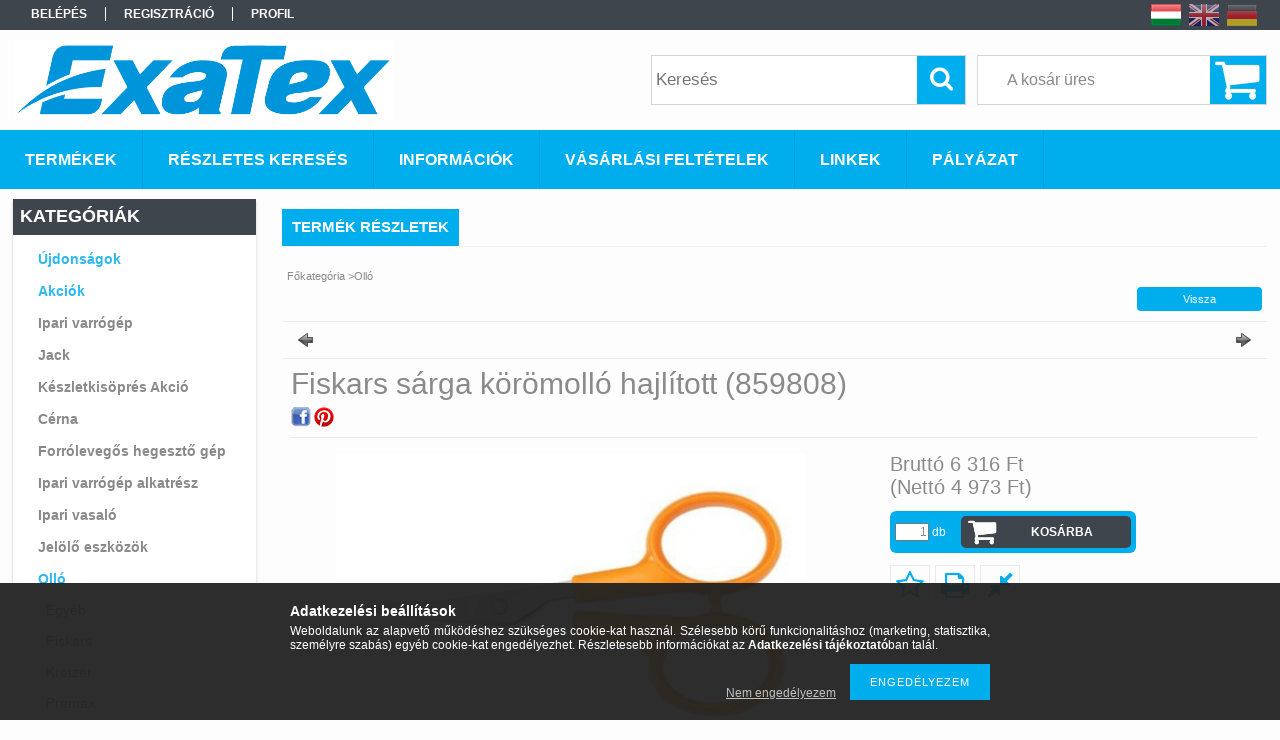

--- FILE ---
content_type: text/html; charset=UTF-8
request_url: https://www.exa-sm.hu/Fiskars-sarga-koromollo-hajlitott
body_size: 14988
content:
<!DOCTYPE html PUBLIC "-//W3C//DTD XHTML 1.0 Transitional//EN" "http://www.w3.org/TR/xhtml1/DTD/xhtml1-transitional.dtd">
<html xmlns="http://www.w3.org/1999/xhtml" lang="hu" xml:lang="hu">
<head>

<meta content="width=device-width, initial-scale=1.0" name="viewport" />

<meta http-equiv="Content-Type" content="text/html; charset=utf-8">
<meta http-equiv="Content-Language" content="HU">
<meta http-equiv="Cache-Control" content="no-cache">
<meta name="description" content="Fiskars sárga körömolló hajlított (859808), Fiskars sárga körömolló hajlított, Ipari varrógép és alkatrész webáruház">
<meta name="robots" content="index, follow">
<meta http-equiv="X-UA-Compatible" content="IE=Edge">
<meta property="og:site_name" content="Ipari varrógép és alkatrész webáruház" />
<meta property="og:title" content="Fiskars sárga körömolló hajlított (859808) - Ipari varrógép ">
<meta property="og:description" content="Fiskars sárga körömolló hajlított (859808), Fiskars sárga körömolló hajlított, Ipari varrógép és alkatrész webáruház">
<meta property="og:type" content="product">
<meta property="og:url" content="https://www.exa-sm.hu/Fiskars-sarga-koromollo-hajlitott">
<meta property="og:image" content="https://www.exa-sm.hu/img/94445/9808/470x450/9808.jpg">
<meta name="google-site-verification" content="aKEdPSSQRY4vZ-20tWYtDEPGJtzL87cASO5bto2ZuZ4">
<meta name="mobile-web-app-capable" content="yes">
<meta name="apple-mobile-web-app-capable" content="yes">
<meta name="MobileOptimized" content="320">
<meta name="HandheldFriendly" content="true">

<title>Fiskars sárga körömolló hajlított (859808) - Ipari varrógép </title>


<script type="text/javascript">
var service_type="shop";
var shop_url_main="https://www.exa-sm.hu";
var actual_lang="hu";
var money_len="0";
var money_thousend=" ";
var money_dec=",";
var shop_id=94445;
var unas_design_url="https:"+"/"+"/"+"www.exa-sm.hu"+"/"+"!common_design"+"/"+"base"+"/"+"001301"+"/";
var unas_design_code='001301';
var unas_base_design_code='1300';
var unas_design_ver=2;
var unas_design_subver=0;
var unas_shop_url='https://www.exa-sm.hu';
var responsive="yes";
var price_nullcut_disable=1;
var config_plus=new Array();
config_plus['cart_redirect']=1;
config_plus['money_type']='Ft';
config_plus['money_type_display']='Ft';
var lang_text=new Array();

var UNAS = UNAS || {};
UNAS.shop={"base_url":'https://www.exa-sm.hu',"domain":'www.exa-sm.hu',"username":'iparivarrogep.unas.hu',"id":94445,"lang":'hu',"currency_type":'Ft',"currency_code":'HUF',"currency_rate":'1',"currency_length":0,"base_currency_length":0,"canonical_url":'https://www.exa-sm.hu/Fiskars-sarga-koromollo-hajlitott'};
UNAS.design={"code":'001301',"page":'artdet'};
UNAS.api_auth="b8dc8fbca78af38d36e57854a44d9218";
UNAS.customer={"email":'',"id":0,"group_id":0,"without_registration":0};
UNAS.shop["category_id"]="674559";
UNAS.shop["sku"]="9808";
UNAS.shop["product_id"]="185363133";
UNAS.shop["only_private_customer_can_purchase"] = false;
 

UNAS.text = {
    "button_overlay_close": `Bezár`,
    "popup_window": `Felugró ablak`,
    "list": `lista`,
    "updating_in_progress": `frissítés folyamatban`,
    "updated": `frissítve`,
    "is_opened": `megnyitva`,
    "is_closed": `bezárva`,
    "deleted": `törölve`,
    "consent_granted": `hozzájárulás megadva`,
    "consent_rejected": `hozzájárulás elutasítva`,
    "field_is_incorrect": `mező hibás`,
    "error_title": `Hiba!`,
    "product_variants": `termék változatok`,
    "product_added_to_cart": `A termék a kosárba került`,
    "product_added_to_cart_with_qty_problem": `A termékből csak [qty_added_to_cart] [qty_unit] került kosárba`,
    "product_removed_from_cart": `A termék törölve a kosárból`,
    "reg_title_name": `Név`,
    "reg_title_company_name": `Cégnév`,
    "number_of_items_in_cart": `Kosárban lévő tételek száma`,
    "cart_is_empty": `A kosár üres`,
    "cart_updated": `A kosár frissült`,
    "mandatory": `Kötelező!`
};


UNAS.text["delete_from_compare"]= `Törlés összehasonlításból`;
UNAS.text["comparison"]= `Összehasonlítás`;

UNAS.text["delete_from_favourites"]= `Törlés a kedvencek közül`;
UNAS.text["add_to_favourites"]= `Kedvencekhez`;








window.lazySizesConfig=window.lazySizesConfig || {};
window.lazySizesConfig.loadMode=1;
window.lazySizesConfig.loadHidden=false;

window.dataLayer = window.dataLayer || [];
function gtag(){dataLayer.push(arguments)};
gtag('js', new Date());
</script>

<script src="https://www.exa-sm.hu/!common_packages/jquery/jquery-1.8.2.js?mod_time=1759314984" type="text/javascript"></script>
<script src="https://www.exa-sm.hu/!common_packages/jquery/plugins/bgiframe/bgiframe.js?mod_time=1759314984" type="text/javascript"></script>
<script src="https://www.exa-sm.hu/!common_packages/jquery/plugins/ajaxqueue/ajaxqueue.js?mod_time=1759314984" type="text/javascript"></script>
<script src="https://www.exa-sm.hu/!common_packages/jquery/plugins/color/color.js?mod_time=1759314984" type="text/javascript"></script>
<script src="https://www.exa-sm.hu/!common_packages/jquery/plugins/autocomplete/autocomplete.js?mod_time=1759314984" type="text/javascript"></script>
<script src="https://www.exa-sm.hu/!common_packages/jquery/plugins/cookie/cookie.js?mod_time=1759314984" type="text/javascript"></script>
<script src="https://www.exa-sm.hu/!common_packages/jquery/plugins/tools/tools-1.2.7.js?mod_time=1759314984" type="text/javascript"></script>
<script src="https://www.exa-sm.hu/!common_packages/jquery/plugins/bxslider/bxslider.js?mod_time=1759314984" type="text/javascript"></script>
<script src="https://www.exa-sm.hu/!common_packages/jquery/own/shop_common/exploded/common.js?mod_time=1769410771" type="text/javascript"></script>
<script src="https://www.exa-sm.hu/!common_packages/jquery/own/shop_common/exploded/common_overlay.js?mod_time=1759314984" type="text/javascript"></script>
<script src="https://www.exa-sm.hu/!common_packages/jquery/own/shop_common/exploded/common_shop_popup.js?mod_time=1759314984" type="text/javascript"></script>
<script src="https://www.exa-sm.hu/!common_packages/jquery/own/shop_common/exploded/common_start_checkout.js?mod_time=1759314984" type="text/javascript"></script>
<script src="https://www.exa-sm.hu/!common_packages/jquery/own/shop_common/exploded/design_1500.js?mod_time=1759314984" type="text/javascript"></script>
<script src="https://www.exa-sm.hu/!common_packages/jquery/own/shop_common/exploded/function_change_address_on_order_methods.js?mod_time=1759314984" type="text/javascript"></script>
<script src="https://www.exa-sm.hu/!common_packages/jquery/own/shop_common/exploded/function_check_password.js?mod_time=1759314984" type="text/javascript"></script>
<script src="https://www.exa-sm.hu/!common_packages/jquery/own/shop_common/exploded/function_check_zip.js?mod_time=1767692285" type="text/javascript"></script>
<script src="https://www.exa-sm.hu/!common_packages/jquery/own/shop_common/exploded/function_compare.js?mod_time=1759314984" type="text/javascript"></script>
<script src="https://www.exa-sm.hu/!common_packages/jquery/own/shop_common/exploded/function_customer_addresses.js?mod_time=1769410771" type="text/javascript"></script>
<script src="https://www.exa-sm.hu/!common_packages/jquery/own/shop_common/exploded/function_delivery_point_select.js?mod_time=1759314984" type="text/javascript"></script>
<script src="https://www.exa-sm.hu/!common_packages/jquery/own/shop_common/exploded/function_favourites.js?mod_time=1759314984" type="text/javascript"></script>
<script src="https://www.exa-sm.hu/!common_packages/jquery/own/shop_common/exploded/function_infinite_scroll.js?mod_time=1759314984" type="text/javascript"></script>
<script src="https://www.exa-sm.hu/!common_packages/jquery/own/shop_common/exploded/function_language_and_currency_change.js?mod_time=1759314984" type="text/javascript"></script>
<script src="https://www.exa-sm.hu/!common_packages/jquery/own/shop_common/exploded/function_param_filter.js?mod_time=1764233415" type="text/javascript"></script>
<script src="https://www.exa-sm.hu/!common_packages/jquery/own/shop_common/exploded/function_postsale.js?mod_time=1759314984" type="text/javascript"></script>
<script src="https://www.exa-sm.hu/!common_packages/jquery/own/shop_common/exploded/function_product_print.js?mod_time=1759314984" type="text/javascript"></script>
<script src="https://www.exa-sm.hu/!common_packages/jquery/own/shop_common/exploded/function_product_subscription.js?mod_time=1759314984" type="text/javascript"></script>
<script src="https://www.exa-sm.hu/!common_packages/jquery/own/shop_common/exploded/function_recommend.js?mod_time=1759314984" type="text/javascript"></script>
<script src="https://www.exa-sm.hu/!common_packages/jquery/own/shop_common/exploded/function_saved_cards.js?mod_time=1759314984" type="text/javascript"></script>
<script src="https://www.exa-sm.hu/!common_packages/jquery/own/shop_common/exploded/function_saved_filter_delete.js?mod_time=1759314984" type="text/javascript"></script>
<script src="https://www.exa-sm.hu/!common_packages/jquery/own/shop_common/exploded/function_search_smart_placeholder.js?mod_time=1759314984" type="text/javascript"></script>
<script src="https://www.exa-sm.hu/!common_packages/jquery/own/shop_common/exploded/function_vote.js?mod_time=1759314984" type="text/javascript"></script>
<script src="https://www.exa-sm.hu/!common_packages/jquery/own/shop_common/exploded/page_cart.js?mod_time=1767791927" type="text/javascript"></script>
<script src="https://www.exa-sm.hu/!common_packages/jquery/own/shop_common/exploded/page_customer_addresses.js?mod_time=1768291153" type="text/javascript"></script>
<script src="https://www.exa-sm.hu/!common_packages/jquery/own/shop_common/exploded/page_order_checkout.js?mod_time=1759314984" type="text/javascript"></script>
<script src="https://www.exa-sm.hu/!common_packages/jquery/own/shop_common/exploded/page_order_details.js?mod_time=1759314984" type="text/javascript"></script>
<script src="https://www.exa-sm.hu/!common_packages/jquery/own/shop_common/exploded/page_order_methods.js?mod_time=1760086915" type="text/javascript"></script>
<script src="https://www.exa-sm.hu/!common_packages/jquery/own/shop_common/exploded/page_order_return.js?mod_time=1759314984" type="text/javascript"></script>
<script src="https://www.exa-sm.hu/!common_packages/jquery/own/shop_common/exploded/page_order_send.js?mod_time=1759314984" type="text/javascript"></script>
<script src="https://www.exa-sm.hu/!common_packages/jquery/own/shop_common/exploded/page_order_subscriptions.js?mod_time=1759314984" type="text/javascript"></script>
<script src="https://www.exa-sm.hu/!common_packages/jquery/own/shop_common/exploded/page_order_verification.js?mod_time=1759314984" type="text/javascript"></script>
<script src="https://www.exa-sm.hu/!common_packages/jquery/own/shop_common/exploded/page_product_details.js?mod_time=1759314984" type="text/javascript"></script>
<script src="https://www.exa-sm.hu/!common_packages/jquery/own/shop_common/exploded/page_product_list.js?mod_time=1759314984" type="text/javascript"></script>
<script src="https://www.exa-sm.hu/!common_packages/jquery/own/shop_common/exploded/page_product_reviews.js?mod_time=1759314984" type="text/javascript"></script>
<script src="https://www.exa-sm.hu/!common_packages/jquery/own/shop_common/exploded/page_reg.js?mod_time=1759314984" type="text/javascript"></script>
<script src="https://www.exa-sm.hu/!common_packages/jquery/plugins/responsive_menu/responsive_menu.js?mod_time=1759314984" type="text/javascript"></script>

<link href="https://www.exa-sm.hu/!common_packages/jquery/plugins/autocomplete/autocomplete.css?mod_time=1759314984" rel="stylesheet" type="text/css">
<link href="https://www.exa-sm.hu/!common_design/base/001301/css/common.css?mod_time=1759314986" rel="stylesheet" type="text/css">
<link href="https://www.exa-sm.hu/!common_design/base/001300/css/page.css?mod_time=1759314986" rel="stylesheet" type="text/css">
<link href="https://www.exa-sm.hu/!common_design/base/001300/css/page_artdet_2.css?mod_time=1759314986" rel="stylesheet" type="text/css">
<link href="https://www.exa-sm.hu/!common_design/base/001300/css/box.css?mod_time=1759314986" rel="stylesheet" type="text/css">
<link href="https://www.exa-sm.hu/!common_design/base/001301/css/layout.css?mod_time=1759314986" rel="stylesheet" type="text/css">
<link href="https://www.exa-sm.hu/!common_design/base/001300/css/design.css?mod_time=1759314986" rel="stylesheet" type="text/css">
<link href="https://www.exa-sm.hu/!common_design/base/001301/css/design_custom.css?mod_time=1759314986" rel="stylesheet" type="text/css">
<link href="https://www.exa-sm.hu/!common_design/base/001301/css/custom.css?mod_time=1759314986" rel="stylesheet" type="text/css">
<link href="https://www.exa-sm.hu/!common_design/custom/iparivarrogep.unas.hu/element/own.css?mod_time=1636983916" rel="stylesheet" type="text/css">

<link href="https://www.exa-sm.hu/Fiskars-sarga-koromollo-hajlitott" rel="canonical">
<link href="https://www.exa-sm.hu/shop_ordered/94445/design_pic/favicon.ico" rel="shortcut icon">
<script type="text/javascript">
        var google_consent=1;
    
        gtag('consent', 'default', {
           'ad_storage': 'denied',
           'ad_user_data': 'denied',
           'ad_personalization': 'denied',
           'analytics_storage': 'denied',
           'functionality_storage': 'denied',
           'personalization_storage': 'denied',
           'security_storage': 'granted'
        });

    
        gtag('consent', 'update', {
           'ad_storage': 'denied',
           'ad_user_data': 'denied',
           'ad_personalization': 'denied',
           'analytics_storage': 'denied',
           'functionality_storage': 'denied',
           'personalization_storage': 'denied',
           'security_storage': 'granted'
        });

        </script>
    <script async src="https://www.googletagmanager.com/gtag/js?id=UA-62543216-1"></script>    <script type="text/javascript">
    gtag('config', 'UA-62543216-1');

        </script>
        <script type="text/javascript">
    var google_analytics=1;

                gtag('event', 'view_item', {
              "currency": "HUF",
              "value": '6316',
              "items": [
                  {
                      "item_id": "9808",
                      "item_name": "Fiskars sárga körömolló hajlított (859808)",
                      "item_category": "Olló",
                      "price": '6316'
                  }
              ],
              'non_interaction': true
            });
               </script>
           <script type="text/javascript">
        gtag('config', 'AW-974307803');
                </script>
            <script type="text/javascript">
        var google_ads=1;

                gtag('event','remarketing', {
            'ecomm_pagetype': 'product',
            'ecomm_prodid': ["9808"],
            'ecomm_totalvalue': 6316        });
            </script>
    
<script src="https://www.exa-sm.hu/!common_design/base/001300/unas_design_resp.js?ver=5" type="text/javascript"></script> 
</head>

<body class='design_ver2' id="ud_shop_artdet">
    <div id="fb-root"></div>
    <script>
        window.fbAsyncInit = function() {
            FB.init({
                xfbml            : true,
                version          : 'v22.0'
            });
        };
    </script>
    <script async defer crossorigin="anonymous" src="https://connect.facebook.net/hu_HU/sdk.js"></script>
    <div id="image_to_cart" style="display:none; position:absolute; z-index:100000;"></div>
<div class="overlay_common overlay_warning" id="overlay_cart_add"></div>
<script type="text/javascript">$(document).ready(function(){ overlay_init("cart_add",{"onBeforeLoad":false}); });</script>
<div id="overlay_login_outer"></div>	
	<script type="text/javascript">
	$(document).ready(function(){
	    var login_redir_init="";

		$("#overlay_login_outer").overlay({
			onBeforeLoad: function() {
                var login_redir_temp=login_redir_init;
                if (login_redir_act!="") {
                    login_redir_temp=login_redir_act;
                    login_redir_act="";
                }

				                    var temp_href="https://www.exa-sm.hu/shop_login.php";
                    if (login_redir_temp!="") temp_href=temp_href+"?login_redir="+encodeURIComponent(login_redir_temp);
					location.href=temp_href;
								},
			top: 50,
						closeOnClick: (config_plus['overlay_close_on_click_forced'] === 1),
			onClose: function(event, overlayIndex) {
				$("#login_redir").val("");
			},
			load: false
		});
		
			});
	function overlay_login() {
		$(document).ready(function(){
			$("#overlay_login_outer").overlay().load();
		});
	}
	function overlay_login_remind() {
        if (unas_design_ver >= 5) {
            $("#overlay_remind").overlay().load();
        } else {
            $(document).ready(function () {
                $("#overlay_login_outer").overlay().close();
                setTimeout('$("#overlay_remind").overlay().load();', 250);
            });
        }
	}

    var login_redir_act="";
    function overlay_login_redir(redir) {
        login_redir_act=redir;
        $("#overlay_login_outer").overlay().load();
    }
	</script>  
	<div class="overlay_common overlay_info" id="overlay_remind"></div>
<script type="text/javascript">$(document).ready(function(){ overlay_init("remind",[]); });</script>

	<script type="text/javascript">
    	function overlay_login_error_remind() {
		$(document).ready(function(){
			load_login=0;
			$("#overlay_error").overlay().close();
			setTimeout('$("#overlay_remind").overlay().load();', 250);	
		});
	}
	</script>  
	<div class="overlay_common overlay_info" id="overlay_newsletter"></div>
<script type="text/javascript">$(document).ready(function(){ overlay_init("newsletter",[]); });</script>

<script type="text/javascript">
function overlay_newsletter() {
    $(document).ready(function(){
        $("#overlay_newsletter").overlay().load();
    });
}
</script>
<div class="overlay_common overlay_error" id="overlay_script"></div>
<script type="text/javascript">$(document).ready(function(){ overlay_init("script",[]); });</script>
    <script>
    $(document).ready(function() {
        $.ajax({
            type: "GET",
            url: "https://www.exa-sm.hu/shop_ajax/ajax_stat.php",
            data: {master_shop_id:"94445",get_ajax:"1"}
        });
    });
    </script>
    

<div id='banner_popup_bx_content'></div>

<div id="container">
	

    <div id="menu_resp">
        <a class="resp_close_plus"><span></span></a>
        <ul> 
            <li>
    
        
            
                <script type='text/javascript'>
                    function overlay_login() {
                        $(document).ready(function(){
                            $("#overlay_login_outer").overlay().load();
                        });
                    }
                </script>
                <a href="javascript:overlay_login();" class="text_normal">Belépés</a>
            

            
        

        
        

        

    
</li>
            <li><a href="https://www.exa-sm.hu/shop_reg.php"><strong>Regisztráció</strong></a></li>
            <li><a href="https://www.exa-sm.hu/shop_order_track.php"><strong>Profil</strong></a></li>
            <li><a href="https://www.exa-sm.hu/shop_help.php"><strong>Vásárlási feltételek</strong></a></li>
            <li><a href="https://www.exa-sm.hu/shop_searchcomplex.php"><strong>Részletes keresés</strong></a></li>
            <li><a href="https://www.exa-sm.hu/shop_contact.php"><strong>Információk</strong></a></li>                            
            <li></li>
            <li><ul><li class="menu_item_plus menu_item_1" id="menu_item_id_558575"><span class="menu_item_inner"><a href="https://www.exa-sm.hu/spg/558575/Linkek" target="_top"><strong>Linkek</strong></a></span></li><li class="menu_item_plus menu_item_2" id="menu_item_id_315182"><span class="menu_item_inner"><a href="https://www.exa-sm.hu/palyazat" target="_top"><strong>Pályázat</strong></a></span></li></ul></li>
        </ul> 
        <div id="resp_banner_box">
            
            
            
            <div id='temp_box_banner_container_46425' class='box_content_container'><div id='temp_box_banner_title_46425' class='box_content_title'>Házhozszállítás</div><div id='temp_box_banner_46425' class='box_content'><div class='box_txt text_normal'><p style="text-align: center;"><a href="https://www.exa-sm.hu/shop_contact.php?tab=shipping"><img border="0" alt="" src="https://www.exa-sm.hu/main_pic/shop_default_shipping.png" /></a></p></div></div></div>
        </div>                             
    </div>  	
    
    <div id="header">
    	<div id="header_top">
        	<div id="header_menu">
                	<ul>
						<li class="login">
    
        
            
                <script type='text/javascript'>
                    function overlay_login() {
                        $(document).ready(function(){
                            $("#overlay_login_outer").overlay().load();
                        });
                    }
                </script>
                <a href="javascript:overlay_login();" class="text_normal">Belépés</a>
            

            
        

        
        

        

    
</li>
                        <li><a href="https://www.exa-sm.hu/shop_reg.php"><strong>Regisztráció</strong></a></li>                    
                        <li><a href="https://www.exa-sm.hu/shop_order_track.php"><strong>Profil</strong></a>	</li>
                    </ul>         
            </div>
        	<div id="money_lang">
            	<div id="money"></div>                  
            	<div id="lang">
<div id='box_lang_content' class='box_content'>

    
    <script type="text/javascript">
$(document).ready(function(){
	$(".box_lang_flag").fadeTo(0, 0.6);
	$(".box_lang_flag").hover(function() {
		$(this).fadeTo(0, 1);
	},function(){
		$(this).fadeTo(0, 0.5);
	});
});
</script>

    <div class='box_lang_type_flag'>
        <a id="box_lang_hu" data-lang="hu" href="#" data-uri="/Fiskars-sarga-koromollo-hajlitott" onclick="location.href='https://www.exa-sm.hu'+$(this).data('uri')" class="text_small box_lang_a_select" title="Magyar" rel="nofollow"><img src="https://www.exa-sm.hu/!common_design/own/image/icon/flag/30x22/hu.gif" alt="Magyar" title="Magyar"  width="30"  height="22"  class="box_lang_flag_select" /></a><a id="box_lang_en" data-lang="en" href="#" data-uri="/en/Fiskars-sarga-koromollo-hajlitott" onclick="location.href='https://www.exa-sm.hu'+$(this).data('uri')" class="text_small" title="English" rel="nofollow"><img src="https://www.exa-sm.hu/!common_design/own/image/icon/flag/30x22/en.gif" alt="English" title="English"  width="30"  height="22"  class="box_lang_flag" /></a><a id="box_lang_de" data-lang="de" href="#" data-uri="/de/Fiskars-sarga-koromollo-hajlitott" onclick="location.href='https://www.exa-sm.hu'+$(this).data('uri')" class="text_small" title="Deutsch" rel="nofollow"><img src="https://www.exa-sm.hu/!common_design/own/image/icon/flag/30x22/de.gif" alt="Deutsch" title="Deutsch"  width="30"  height="22"  class="box_lang_flag" /></a>
    </div>
    

    

</div>
</div>
                <div id="lang_small">
<div id='box_lang_content' class='box_content'>

    
    <script type="text/javascript">
$(document).ready(function(){
	$(".box_lang_flag").fadeTo(0, 0.6);
	$(".box_lang_flag").hover(function() {
		$(this).fadeTo(0, 1);
	},function(){
		$(this).fadeTo(0, 0.5);
	});
});
</script>

    <div class='box_lang_type_flag'>
        <a id="box_lang_hu" data-lang="hu" href="#" data-uri="/Fiskars-sarga-koromollo-hajlitott" onclick="location.href='https://www.exa-sm.hu'+$(this).data('uri')" class="text_small box_lang_a_select" title="Magyar" rel="nofollow"><img src="https://www.exa-sm.hu/!common_design/own/image/icon/flag/30x22/hu.gif" alt="Magyar" title="Magyar"  width="20"  height="15"  class="box_lang_flag_select" /></a><a id="box_lang_en" data-lang="en" href="#" data-uri="/en/Fiskars-sarga-koromollo-hajlitott" onclick="location.href='https://www.exa-sm.hu'+$(this).data('uri')" class="text_small" title="English" rel="nofollow"><img src="https://www.exa-sm.hu/!common_design/own/image/icon/flag/30x22/en.gif" alt="English" title="English"  width="20"  height="15"  class="box_lang_flag" /></a><a id="box_lang_de" data-lang="de" href="#" data-uri="/de/Fiskars-sarga-koromollo-hajlitott" onclick="location.href='https://www.exa-sm.hu'+$(this).data('uri')" class="text_small" title="Deutsch" rel="nofollow"><img src="https://www.exa-sm.hu/!common_design/own/image/icon/flag/30x22/de.gif" alt="Deutsch" title="Deutsch"  width="20"  height="15"  class="box_lang_flag" /></a>
    </div>
    

    

</div>
</div>
                <div class="clear_fix"></div>
            </div>
            <script type="text/javascript">
				if($("#money").html()=="") {
					$("#money").hide();
				}
				if($("#lang").html()=="") {
					$("#lang").hide();
				}						
			</script>	
            <div class="clear_fix"></div>
        </div>	
    	<div id="header_container">
        	<div id="logo"><div id='head_bx_content'><!-- UnasElement {type:slide_bx} -->
<div id="head_bx_slide" class="bxSlider">
	<a id="head_bx_slide_0" href="https://www.exa-sm.hu/"><img src="https://www.exa-sm.hu/shop_pic.php?time=1533642945&width=380&height=80&design_element=head_bx_slide_0.jpg" border="0" title="" alt="" /></a>
	<a id="head_bx_slide_1" href="https://www.exa-sm.hu/"><img src="https://www.exa-sm.hu/shop_pic.php?time=1614165435&width=380&height=80&design_element=head_bx_slide_1.jpg" border="0" title="" alt="" /></a>
	<a id="head_bx_slide_2" href="https://www.exa-sm.hu/"><img src="https://www.exa-sm.hu/shop_pic.php?time=1533642089&width=380&height=80&design_element=head_bx_slide_2.png" border="0" title="" alt="" /></a>
	<a id="head_bx_slide_3" href="https://www.exa-sm.hu/"><img src="https://www.exa-sm.hu/shop_pic.php?time=1646820014&width=380&height=80&design_element=head_bx_slide_3.png" border="0" title="" alt="" /></a>
	<a id="head_bx_slide_4" href="https://www.exa-sm.hu/"><img src="https://www.exa-sm.hu/shop_pic.php?time=1584691833&width=380&height=80&design_element=head_bx_slide_4.jpg" border="0" title="" alt="" /></a>
	<a id="head_bx_slide_5" href="https://www.exa-sm.hu/"><img src="https://www.exa-sm.hu/shop_pic.php?time=1584689419&width=380&height=80&design_element=head_bx_slide_5.png" border="0" title="" alt="" /></a>
	<a id="head_bx_slide_6" href="https://www.exa-sm.hu/"><img src="https://www.exa-sm.hu/shop_pic.php?time=1584690948&width=380&height=80&design_element=head_bx_slide_6.jpg" border="0" title="" alt="" /></a>
	<a id="head_bx_slide_7" href="https://www.exa-sm.hu/"><img src="https://www.exa-sm.hu/shop_pic.php?time=1584690894&width=380&height=80&design_element=head_bx_slide_7.png" border="0" title="" alt="" /></a>
	<a id="head_bx_slide_8" href="https://www.exa-sm.hu/"><img src="https://www.exa-sm.hu/shop_pic.php?time=1584691757&width=380&height=80&design_element=head_bx_slide_8.png" border="0" title="" alt="" /></a>
	<a id="head_bx_slide_9" href="https://www.exa-sm.hu/"><img src="https://www.exa-sm.hu/shop_pic.php?time=1584691983&width=380&height=80&design_element=head_bx_slide_9.jpg" border="0" title="" alt="" /></a>
</div>
<script type="text/javascript">
$(document).ready(function(){
	$("#head_bx_slide").bxSlider({
		auto:true,
		autoHover:true,
		mode:"horizontal",
		speed:500,
		pause:2000
	});
});
</script></div></div>
            <div id="cart"><div id='box_cart_content' class='box_content'>

    

    

    
        <div class='box_cart_item'>
            <a href='https://www.exa-sm.hu/shop_cart.php' class='text_small'>
                <span class='text_small'>
                    

                    

                    
                        <span class='box_cart_empty'>A kosár üres</span>
                        
                    
                </span>
            </a>
        </div>
    

    

    

    

    

    

    
        <script type="text/javascript">
            $("#cart").click(function() {
                document.location.href="https://www.exa-sm.hu/shop_cart.php";
            });
        </script>
    

</div></div>
            <div id="search"><div id='box_search_content' class='box_content'>
    <form name="form_include_search" id="form_include_search" action="https://www.exa-sm.hu/shop_search.php" method="get">
        <div class='box_search_field'><label><span class="text_small">Kifejezés:</span></label><span class="text_input"><input name="q" id="box_search_input" type="text" maxlength="255" class="text_small js-search-input" value="" placeholder="Keresés" /></span></div>
        <div class='box_search_button'><span class="text_button"><input type="submit" value="Keres" class="text_small" /></span></div>
    </form>
</div></div>
            
                <div id="header_container_inner_mobile">
                    <a href="#" onclick="responsive_cat_menu(); return false;" class="header_category_icon"><span></span>Kategóriák</a>
                        
                    <div id="header_container_inner_mobile_plusmenu"><a href="#" class="header_plusmenu_icon"><span></span></a></div>                
                    <div id="header_container_inner_mobile_cart"><a id="header_cart_button" href="https://www.exa-sm.hu/shop_cart.php"></a></div>
                    <a href="#" id="header_search_icon"><span></span></a>
                    <a href="#" id="header_filter_icon"><span></span></a> 
                    
                    <div id="header_container_inner_mobile_filter">
                        <div id="header_container_inner_mobile_filter_title"><a class="resp_close"><span></span></a></div>
                        <div id="header_container_inner_mobile_filter_container"></div>
                    </div>                    
                    <div class="clear_fix"></div>
                    
                    <script type="text/javascript">
						if ($("#box_filter_content").length=="") {
							$("a#header_filter_icon").hide();	
						}
					</script>
                                                                  
                </div>            
                        
            <div class="clear_fix"></div>
        </div>	
        <div id="header_bottom"><!-- --></div>
    </div>
    
    <div id="content">
    
        <div id="responsive_cat_menu"><div id="responsive_cat_menu_content"><script type="text/javascript">var responsive_menu='$(\'#responsive_cat_menu ul\').responsive_menu({ajax_type: "GET",ajax_param_str: "cat_key|aktcat",ajax_url: "https://www.exa-sm.hu/shop_ajax/ajax_box_cat.php",ajax_data: "master_shop_id=94445&lang_master=hu&get_ajax=1&type=responsive_call&box_var_name=shop_cat&box_var_already=no&box_var_responsive=yes&box_var_section=content&box_var_highlight=yes&box_var_type=normal&box_var_multilevel_id=responsive_cat_menu",menu_id: "responsive_cat_menu"});'; </script><div class="responsive_menu"><div class="responsive_menu_nav"><div class="responsive_menu_navtop"><div class="responsive_menu_back "></div><div class="responsive_menu_title ">Kategóriák</div><div class="responsive_menu_close "></div></div><div class="responsive_menu_navbottom"></div></div><div class="responsive_menu_content"><ul style="display:none;"><li><a href="https://www.exa-sm.hu/shop_artspec.php?artspec=2" class="text_small">Újdonságok</a></li><li><a href="https://www.exa-sm.hu/shop_artspec.php?artspec=1" class="text_small">Akciók</a></li><li><div class="next_level_arrow"></div><span class="ajax_param">794878|674559</span><a href="https://www.exa-sm.hu/Ipari-varrogep" class="text_small has_child resp_clickable" onclick="return false;">Ipari varrógép</a></li><li><span class="ajax_param">995771|674559</span><a href="https://www.exa-sm.hu/spl/995771/Jack" class="text_small resp_clickable" onclick="return false;">Jack</a></li><li><span class="ajax_param">825967|674559</span><a href="https://www.exa-sm.hu/Keszletkisopres-Akcio" class="text_small resp_clickable" onclick="return false;">Készletkisöprés Akció</a></li><li><span class="ajax_param">175404|674559</span><a href="https://www.exa-sm.hu/Cerna" class="text_small resp_clickable" onclick="return false;">Cérna</a></li><li><span class="ajax_param">682051|674559</span><a href="https://www.exa-sm.hu/Forrolevegos-hegeszto-gep" class="text_small resp_clickable" onclick="return false;">Forrólevegős hegesztő gép</a></li><li><div class="next_level_arrow"></div><span class="ajax_param">296795|674559</span><a href="https://www.exa-sm.hu/Ipari-varrogep-alkatresz" class="text_small has_child resp_clickable" onclick="return false;">Ipari varrógép alkatrész</a></li><li><div class="next_level_arrow"></div><span class="ajax_param">760015|674559</span><a href="https://www.exa-sm.hu/Ipari-vasalo" class="text_small has_child resp_clickable" onclick="return false;">Ipari vasaló</a></li><li><span class="ajax_param">384591|674559</span><a href="https://www.exa-sm.hu/Jelolo-eszkozok" class="text_small resp_clickable" onclick="return false;">Jelölő eszközök</a></li><li class="active_menu"><div class="next_level_arrow"></div><span class="ajax_param">674559|674559</span><a href="https://www.exa-sm.hu/Ollo" class="text_small has_child resp_clickable" onclick="return false;">Olló</a></li><li><span class="ajax_param">570895|674559</span><a href="https://www.exa-sm.hu/Patentozogep" class="text_small resp_clickable" onclick="return false;">Patentozógép</a></li><li><span class="ajax_param">540604|674559</span><a href="https://www.exa-sm.hu/Szabaszati-kellekek" class="text_small resp_clickable" onclick="return false;">Szabászati kellékek</a></li><li><div class="next_level_arrow"></div><span class="ajax_param">915254|674559</span><a href="https://www.exa-sm.hu/Szabaszgep-alkatresz" class="text_small has_child resp_clickable" onclick="return false;">Szabászgép alkatrész</a></li><li><div class="next_level_arrow"></div><span class="ajax_param">134194|674559</span><a href="https://www.exa-sm.hu/Szabaszgepek" class="text_small has_child resp_clickable" onclick="return false;">Szabászgépek</a></li><li><span class="ajax_param">743096|674559</span><a href="https://www.exa-sm.hu/Szerszamok" class="text_small resp_clickable" onclick="return false;">Szerszámok</a></li><li><span class="ajax_param">989763|674559</span><a href="https://www.exa-sm.hu/Tudetektorok" class="text_small resp_clickable" onclick="return false;">Tűdetektorok</a></li><li><span class="ajax_param">441785|674559</span><a href="https://www.exa-sm.hu/Vago-es-darabolo-gepek" class="text_small resp_clickable" onclick="return false;">Vágó és daraboló gépek </a></li><li><span class="ajax_param">242027|674559</span><a href="https://www.exa-sm.hu/spl/242027/Varrodai-szek" class="text_small resp_clickable" onclick="return false;">Varrodai szék</a></li><li><span class="ajax_param">393612|674559</span><a href="https://www.exa-sm.hu/Varrogep-lampa" class="text_small resp_clickable" onclick="return false;">Varrógép lámpa</a></li><li><span class="ajax_param">451905|674559</span><a href="https://www.exa-sm.hu/Varrogep-motor" class="text_small resp_clickable" onclick="return false;">Varrógép motor</a></li><li><div class="next_level_arrow"></div><span class="ajax_param">351494|674559</span><a href="https://www.exa-sm.hu/Varrogep-tu" class="text_small has_child resp_clickable" onclick="return false;">Varrógép tű</a></li><li><span class="ajax_param">912355|674559</span><a href="https://www.exa-sm.hu/Gombostu" class="text_small resp_clickable" onclick="return false;">Gombostű</a></li></ul></div></div></div></div>    
    
    	<div id="content_top">
        	<div id="content_top_menu_full_sf" class="content_top_menu">
            	<ul>
                	<li><a href="https://www.exa-sm.hu/sct/0/"><strong>Termékek</strong></a></li>
                    <li><a href="https://www.exa-sm.hu/shop_searchcomplex.php"><strong>Részletes keresés</strong></a></li>
                    <li><a href="https://www.exa-sm.hu/shop_contact.php"><strong>Információk</strong></a></li>
                    <li><a href="https://www.exa-sm.hu/shop_help.php"><strong>Vásárlási feltételek</strong></a></li>
                    <li class="menu_item_plus menu_item_1" id="menu_item_id_558575"><span class="menu_item_inner"><a href="https://www.exa-sm.hu/spg/558575/Linkek" target="_top"><strong>Linkek</strong></a></span></li>
                    <li class="menu_item_plus menu_item_1" id="menu_item_id_315182"><span class="menu_item_inner"><a href="https://www.exa-sm.hu/palyazat" target="_top"><strong>Pályázat</strong></a></span></li>
                </ul>
            </div>
            <div id="content_top_menu_1000" class="content_top_menu"><div id="menu_content15"><ul><li class="menu_item_1"><span class="menu_item_inner"><a href="https://www.exa-sm.hu/sct/0/"><strong>Termékek</strong></a></span></li><li class="menu_item_2"><span class="menu_item_inner"><a href="https://www.exa-sm.hu/shop_searchcomplex.php"><strong>Részletes keresés</strong></a></span></li><li class="menu_item_3"><span class="menu_item_inner"><a href="https://www.exa-sm.hu/shop_contact.php"><strong>Információk</strong></a></span></li><li class="menu_item_4"><span class="menu_item_inner"><a href="https://www.exa-sm.hu/shop_help.php"><strong>Vásárlási feltételek</strong></a></span></li></ul></div></div>
        </div>
        <div id="content_container_outer"><div id="content_container"><div id="content_container_inner">    
        	
            <div id="left">
                <div id="box_left">
                	
                    
                    
                    <div id="left_home_full">
                    
                    </div>
                    
                    <div id="left_home_1000">
                    
                    <div id="left_cms_full">
                    <div class="box_left_top"><!-- --></div>
                    <div class="box_left_container"><ul><li class="menu_item_plus menu_item_1" id="menu_item_id_558575"><span class="menu_item_inner"><a href="https://www.exa-sm.hu/spg/558575/Linkek" target="_top"><strong>Linkek</strong></a></span></li><li class="menu_item_plus menu_item_2" id="menu_item_id_315182"><span class="menu_item_inner"><a href="https://www.exa-sm.hu/palyazat" target="_top"><strong>Pályázat</strong></a></span></li></ul></div>
                    <div class="box_left_bottom"><!-- --></div>
                    </div>
                    
                    </div>	                    	
                
                    <div id='box_container_shop_cat' class='box_container_1'>
                    <div class="box_left_full">
                        <div class="box_left_top"><!-- --></div>
                        <div class="box_left_title">Kategóriák</div>
                        <div class="box_left_container"><div id='box_cat_content' class='box_content box_cat_type_normal'><ul id='box_cat_main'><li id='box_cat_spec_new'><span class='box_cat_spec'><a href='https://www.exa-sm.hu/shop_artspec.php?artspec=2' class='text_small'><span class='text_color_fault'>Újdonságok</span></a></span></li><li id='box_cat_spec_akcio'><span class='box_cat_spec'><a href='https://www.exa-sm.hu/shop_artspec.php?artspec=1' class='text_small'><span class='text_color_fault'>Akciók</span></a></span></li><li id='box_cat_1_794878' class=' hasChildren'><span class='text_small box_cat_style0 box_cat_level0 text_style_strong'><a href='https://www.exa-sm.hu/Ipari-varrogep' class='text_small text_style_strong box_cat_click_level0' >Ipari varrógép</a></span></li><li id='box_cat_1_995771' class=''><span class='text_small box_cat_style0 box_cat_level0 text_style_strong'><a href='https://www.exa-sm.hu/spl/995771/Jack' class='text_small text_style_strong box_cat_click_level0' >Jack</a></span></li><li id='box_cat_1_825967' class=''><span class='text_small box_cat_style0 box_cat_level0 text_style_strong'><a href='https://www.exa-sm.hu/Keszletkisopres-Akcio' class='text_small text_style_strong box_cat_click_level0' >Készletkisöprés Akció</a></span></li><li id='box_cat_1_175404' class=''><span class='text_small box_cat_style0 box_cat_level0 text_style_strong'><a href='https://www.exa-sm.hu/Cerna' class='text_small text_style_strong box_cat_click_level0' >Cérna</a></span></li><li id='box_cat_1_682051' class=''><span class='text_small box_cat_style0 box_cat_level0 text_style_strong'><a href='https://www.exa-sm.hu/Forrolevegos-hegeszto-gep' class='text_small text_style_strong box_cat_click_level0' >Forrólevegős hegesztő gép</a></span></li><li id='box_cat_1_296795' class=' hasChildren'><span class='text_small box_cat_style0 box_cat_level0 text_style_strong'><a href='https://www.exa-sm.hu/Ipari-varrogep-alkatresz' class='text_small text_style_strong box_cat_click_level0' >Ipari varrógép alkatrész</a></span></li><li id='box_cat_1_760015' class=' hasChildren'><span class='text_small box_cat_style0 box_cat_level0 text_style_strong'><a href='https://www.exa-sm.hu/Ipari-vasalo' class='text_small text_style_strong box_cat_click_level0' >Ipari vasaló</a></span></li><li id='box_cat_1_384591' class=''><span class='text_small box_cat_style0 box_cat_level0 text_style_strong'><a href='https://www.exa-sm.hu/Jelolo-eszkozok' class='text_small text_style_strong box_cat_click_level0' >Jelölő eszközök</a></span></li><li id='box_cat_1_674559' class=' open'><span class='text_small box_cat_style0 box_cat_level0 text_style_strong text_color_fault text_style_strong'><a href='https://www.exa-sm.hu/Ollo' class='text_small text_style_strong text_color_fault text_style_strong box_cat_click_level0' >Olló</a></span><ul><li id='box_cat_2_106565' class=''><span class='text_small box_cat_style1 box_cat_level2'><a href='https://www.exa-sm.hu/Egyeb' class='text_small box_cat_click_level2' >Egyéb</a></span></li><li id='box_cat_2_735011' class=''><span class='text_small box_cat_style1 box_cat_level2'><a href='https://www.exa-sm.hu/Fiskars' class='text_small box_cat_click_level2' >Fiskars</a></span></li><li id='box_cat_2_387811' class=''><span class='text_small box_cat_style1 box_cat_level2'><a href='https://www.exa-sm.hu/Kretzer' class='text_small box_cat_click_level2' >Kretzer</a></span></li><li id='box_cat_2_819700' class=''><span class='text_small box_cat_style1 box_cat_level2'><a href='https://www.exa-sm.hu/Premax' class='text_small box_cat_click_level2' >Premax</a></span></li><li id='box_cat_2_603324' class=''><span class='text_small box_cat_style1 box_cat_level2'><a href='https://www.exa-sm.hu/Jack-ollok' class='text_small box_cat_click_level2' >Jack ollók</a></span></li></ul></li><li id='box_cat_1_570895' class=''><span class='text_small box_cat_style0 box_cat_level0 text_style_strong'><a href='https://www.exa-sm.hu/Patentozogep' class='text_small text_style_strong box_cat_click_level0' >Patentozógép</a></span></li><li id='box_cat_1_540604' class=''><span class='text_small box_cat_style0 box_cat_level0 text_style_strong'><a href='https://www.exa-sm.hu/Szabaszati-kellekek' class='text_small text_style_strong box_cat_click_level0' >Szabászati kellékek</a></span></li><li id='box_cat_1_915254' class=' hasChildren'><span class='text_small box_cat_style0 box_cat_level0 text_style_strong'><a href='https://www.exa-sm.hu/Szabaszgep-alkatresz' class='text_small text_style_strong box_cat_click_level0' >Szabászgép alkatrész</a></span></li><li id='box_cat_1_134194' class=' hasChildren'><span class='text_small box_cat_style0 box_cat_level0 text_style_strong'><a href='https://www.exa-sm.hu/Szabaszgepek' class='text_small text_style_strong box_cat_click_level0' >Szabászgépek</a></span></li><li id='box_cat_1_743096' class=''><span class='text_small box_cat_style0 box_cat_level0 text_style_strong'><a href='https://www.exa-sm.hu/Szerszamok' class='text_small text_style_strong box_cat_click_level0' >Szerszámok</a></span></li><li id='box_cat_1_989763' class=''><span class='text_small box_cat_style0 box_cat_level0 text_style_strong'><a href='https://www.exa-sm.hu/Tudetektorok' class='text_small text_style_strong box_cat_click_level0' >Tűdetektorok</a></span></li><li id='box_cat_1_441785' class=''><span class='text_small box_cat_style0 box_cat_level0 text_style_strong'><a href='https://www.exa-sm.hu/Vago-es-darabolo-gepek' class='text_small text_style_strong box_cat_click_level0' >Vágó és daraboló gépek </a></span></li><li id='box_cat_1_242027' class=''><span class='text_small box_cat_style0 box_cat_level0 text_style_strong'><a href='https://www.exa-sm.hu/spl/242027/Varrodai-szek' class='text_small text_style_strong box_cat_click_level0' >Varrodai szék</a></span></li><li id='box_cat_1_393612' class=''><span class='text_small box_cat_style0 box_cat_level0 text_style_strong'><a href='https://www.exa-sm.hu/Varrogep-lampa' class='text_small text_style_strong box_cat_click_level0' >Varrógép lámpa</a></span></li><li id='box_cat_1_451905' class=''><span class='text_small box_cat_style0 box_cat_level0 text_style_strong'><a href='https://www.exa-sm.hu/Varrogep-motor' class='text_small text_style_strong box_cat_click_level0' >Varrógép motor</a></span></li><li id='box_cat_1_351494' class=' hasChildren'><span class='text_small box_cat_style0 box_cat_level0 text_style_strong'><a href='https://www.exa-sm.hu/Varrogep-tu' class='text_small text_style_strong box_cat_click_level0' >Varrógép tű</a></span></li><li id='box_cat_1_912355' class=''><span class='text_small box_cat_style0 box_cat_level0 text_style_strong'><a href='https://www.exa-sm.hu/Gombostu' class='text_small text_style_strong box_cat_click_level0' >Gombostű</a></span></li></ul></div></div>
                        <div class="box_left_bottom"><!-- --></div>	
                    </div>
					</div><div id='box_container_shop_top' class='box_container_2'>
                    <div class="box_left_full">
                        <div class="box_left_top"><!-- --></div>
                        <div class="box_left_title">TOP termékek</div>
                        <div class="box_left_container"><div id='box_top_content' class='box_content box_top_content'><div class='box_content_ajax' data-min-length='5'></div><script type="text/javascript">
	$.ajax({
		type: "GET",
		async: true,
		url: "https://www.exa-sm.hu/shop_ajax/ajax_box_top.php",
		data: {
			box_var_name:"shop_top",
			box_var_var_only:"yes",
			box_var_akcio:"no",
			box_var_section:"content",
			box_var_highlight:"yes",
			box_id:"",
			cat_endid:"674559",
			get_ajax:1,
			shop_id:"94445",
			lang_master:"hu"
		},
		success: function(result){
			$("#box_top_content").html(result);
		}
	});
</script>
</div></div>
                        <div class="box_left_bottom"><!-- --></div>	
                    </div>
					</div><div id='box_container_shop_art' class='box_container_3'>
                    <div class="box_left_full">
                        <div class="box_left_top"><!-- --></div>
                        <div class="box_left_title">Termékajánló</div>
                        <div class="box_left_container"><div id='box_art_content' class='box_content box_art_content'><div class='box_content_ajax' data-min-length='5'></div><script type="text/javascript">
	$.ajax({
		type: "GET",
		async: true,
		url: "https://www.exa-sm.hu/shop_ajax/ajax_box_art.php",
		data: {
			box_var_name:"shop_art",
			box_var_var_only:"yes",
			box_var_akcio:"no",
			box_var_section:"content",
			box_var_highlight:"yes",
			box_id:"",
			cat_endid:"674559",
			get_ajax:1,
			shop_id:"94445",
			lang_master:"hu"
		},
		success: function(result){
			$("#box_art_content").html(result);
		}
	});
</script>
</div></div>
                        <div class="box_left_bottom"><!-- --></div>	
                    </div>
					</div><div id='box_container_home_banner4_1' class='box_container_4'>
                    <div class="box_left_full">
                        <div class="box_left_top"><!-- --></div>
                        <div class="box_left_title">Házhozszállítás</div>
                        <div class="box_left_container"><div id='box_banner_46425' class='box_content'><div class='box_txt text_normal'><p style="text-align: center;"><a href="https://www.exa-sm.hu/shop_contact.php?tab=shipping"><img border="0" alt="" src="https://www.exa-sm.hu/main_pic/shop_default_shipping.png" /></a></p></div></div></div>
                        <div class="box_left_bottom"><!-- --></div>	
                    </div>
					</div><div id='box_container_home_forum' class='box_container_5'>
                    <div class="box_left_full">
                        <div class="box_left_top"><!-- --></div>
                        <div class="box_left_title">Fórum</div>
                        <div class="box_left_container">


    <div id='box_forum_content' class='box_content'>
        

        <div class='box_common_nocontent_outer border_2'><div class='box_common_nocontent bg_color_light3'><span class='text_normal'><strong>Nincsenek témák</strong></span></div></div>
        
        
    </div>
</div>
                        <div class="box_left_bottom"><!-- --></div>	
                    </div>
					</div><div id='box_container_home_counter' class='box_container_6'>
                    <div class="box_left_full">
                        <div class="box_left_top"><!-- --></div>
                        <div class="box_left_title">Látogató számláló</div>
                        <div class="box_left_container"><div id='box_counter_content' class='box_content'><div class='box_counter_main'>
    
        <div class='box_counter_element_outer'><div class='box_counter_element bg_color_dark2'><span class='text_normal'><span class='text_color_white'><strong>0</strong></span></span></div></div>
    
        <div class='box_counter_element_outer'><div class='box_counter_element bg_color_dark2'><span class='text_normal'><span class='text_color_white'><strong>1</strong></span></span></div></div>
    
        <div class='box_counter_element_outer'><div class='box_counter_element bg_color_dark2'><span class='text_normal'><span class='text_color_white'><strong>8</strong></span></span></div></div>
    
        <div class='box_counter_element_outer'><div class='box_counter_element bg_color_dark2'><span class='text_normal'><span class='text_color_white'><strong>5</strong></span></span></div></div>
    
        <div class='box_counter_element_outer'><div class='box_counter_element bg_color_dark2'><span class='text_normal'><span class='text_color_white'><strong>4</strong></span></span></div></div>
    
        <div class='box_counter_element_outer'><div class='box_counter_element bg_color_dark2'><span class='text_normal'><span class='text_color_white'><strong>2</strong></span></span></div></div>
    
        <div class='box_counter_element_outer'><div class='box_counter_element bg_color_dark2'><span class='text_normal'><span class='text_color_white'><strong>4</strong></span></span></div></div>
    
    <div class='clear_fix'></div>
</div></div>
</div>
                        <div class="box_left_bottom"><!-- --></div>	
                    </div>
					</div>
                </div>
            </div>
            
            <div id="center">
            
                <div id="body">
                    <div id="body_title">
    <div id='title_content' class='title_content_noh'>
    
        Termék részletek
    
    </div>
</div>	
                    <div id="slideshow">
                        <div id='banner_start_big_bx_content'><!-- UnasElement {type:slide_bx} -->
<div id="banner_start_big_bx_slide" class="bxSlider">
	<a id="banner_start_big_bx_slide_0" href="https://www.exa-sm.hu/Exatex-EX-86-Digitalis-automata-gyorsvarrogep"><img src="https://www.exa-sm.hu/shop_pic.php?time=1613133126&width=1465&height=475&design_element=banner_start_big_bx_slide_0.jpg" border="0" title="" alt="" /></a>
	<a id="banner_start_big_bx_slide_1" href="https://www.exa-sm.hu/"><img src="https://www.exa-sm.hu/shop_pic.php?time=1533641498&width=1465&height=475&design_element=banner_start_big_bx_slide_1.jpg" border="0" title="" alt="" /></a>
	<a id="banner_start_big_bx_slide_2" href="https://www.exa-sm.hu/"><img src="https://www.exa-sm.hu/shop_pic.php?time=1585343595&width=1465&height=475&design_element=banner_start_big_bx_slide_2.png" border="0" title="" alt="" /></a>
	<a id="banner_start_big_bx_slide_3" href="https://www.exa-sm.hu/"><img src="https://www.exa-sm.hu/shop_pic.php?time=1533646445&width=1465&height=475&design_element=banner_start_big_bx_slide_3.jpg" border="0" title="" alt="" /></a>
	<a id="banner_start_big_bx_slide_4" href="https://www.exa-sm.hu/"><img src="https://www.exa-sm.hu/shop_pic.php?time=1584699018&width=1465&height=475&design_element=banner_start_big_bx_slide_4.png" border="0" title="" alt="" /></a>
	<a id="banner_start_big_bx_slide_5" href="https://www.exa-sm.hu/"><img src="https://www.exa-sm.hu/shop_pic.php?time=1533643911&width=1465&height=475&design_element=banner_start_big_bx_slide_5.jpg" border="0" title="" alt="" /></a>
	<a id="banner_start_big_bx_slide_6" href="https://www.exa-sm.hu/"><img src="https://www.exa-sm.hu/shop_pic.php?time=1584699045&width=1465&height=475&design_element=banner_start_big_bx_slide_6.png" border="0" title="" alt="" /></a>
	<a id="banner_start_big_bx_slide_7" href="https://www.exa-sm.hu/"><img src="https://www.exa-sm.hu/shop_pic.php?time=1533643456&width=1465&height=475&design_element=banner_start_big_bx_slide_7.jpg" border="0" title="" alt="" /></a>
</div>
<script type="text/javascript">
$(document).ready(function(){
	$("#banner_start_big_bx_slide").bxSlider({
		auto:true,
		autoHover:true,
		mode:"horizontal",
		speed:500,
		pause:3000
	});
});
</script></div> 
                    </div> 
                    <div class="clear_fix"></div>                   
                    <div id="body_container"><div id='page_content_outer'>















 

<script type="text/javascript">
	$(document).ready(function(){
	  $("a.page_artdet_tab").click(function () {
		  var prev_act = $(".page_artdet_tab_active .text_color_fault").html();
		  
		  $(".page_artdet_ie_px").remove();
		  $(".page_artdet_tab_active").children(".text_color_white").html(prev_act);
		  $(".page_artdet_tab_active").addClass("bg_color_dark1");
		  $(".page_artdet_tab_active").css("border-bottom-color",$(".page_artdet_tab_content.border_1").css("border-left-color"));
		  $(".page_artdet_tab_active").removeClass("bg_color_light2");
		  $(".page_artdet_tab_active").removeClass("page_artdet_tab_active");
		  
		  var a_text = $(this).children(".text_color_white").html();
		  $(this).children(".text_color_white").empty();
		  $(this).children(".text_color_white").append('<div class="page_artdet_ie_px"></div>');
		  $(".page_artdet_ie_px").css("background-color",$(".border_1").css("border-left-color"));
		  $(this).children(".text_color_white").append('<span class="text_color_fault">'+a_text+'</span>');
		  
		  $(this).removeClass("bg_color_dark1");
		  $(this).addClass("bg_color_light2");
		  $(this).addClass("page_artdet_tab_active");
		  $(this).css("border-bottom-color",$(".page_artdet_tab_content.bg_color_light2").css("background-color"));
		  $(".page_artdet_tab_content").slideUp(0);
		  var content_show = $(this).attr("rel");
		  $("#"+content_show).slideDown(0);
	  });
	});
</script>

<div id='page_artdet_content' class='page_content  artdet--type-2'>
	
    <script language="javascript" type="text/javascript">
<!--
var lang_text_warning=`Figyelem!`
var lang_text_required_fields_missing=`Kérjük töltse ki a kötelező mezők mindegyikét!`
function formsubmit_artdet() {
   cart_add("9808","",null,1)
}
$(document).ready(function(){
	select_base_price("9808",1);
	
	
});
// -->
</script>

	


	<div class='page_artdet_head'>
        <div class='page_artdet_dispcat'><span class="text_small"><a href="https://www.exa-sm.hu/sct/0/" class="text_small breadcrumb_item breadcrumb_main">Főkategória</a><span class='breadcrumb_sep'> &gt;</span><a href="https://www.exa-sm.hu/Ollo" class="text_small breadcrumb_item">Olló</a></span></div>
        <div class='page_artdet_buttonback'><span class="text_button"><input name="button" type="button" class="text_small" value="Vissza" onclick="location.href='https://www.exa-sm.hu/Ollo'" /></span></div>
        <div class='clear_fix'></div>
    </div>
    <div class='page_hr'><hr/></div> 
    
	
        <div class='page_artdet_prev'>
            <div class='page_artdet_prev_left'><a href="javascript:product_det_prevnext('https://www.exa-sm.hu/Fiskars-sarga-koromollo-hajlitott','?cat=674559&sku=9808&action=prev_js')" class="text_normal page_artdet_prev_icon" rel="nofollow"><strong>&nbsp;</strong></a></div>
            <div class='page_artdet_prev_right'><a href="javascript:product_det_prevnext('https://www.exa-sm.hu/Fiskars-sarga-koromollo-hajlitott','?cat=674559&sku=9808&action=next_js')" class="text_normal page_artdet_next_icon" rel="nofollow"><strong>&nbsp;</strong></a></div>
            <div class='clear_fix'></div>
        </div>
        <div class='page_hr'><hr/></div> 
    
        
	
    
    	<div class='page_artdet_content_inner'>
            <div class='page_artdet_name_2'><h1 class="text_biggest">Fiskars sárga körömolló hajlított (859808)
</h1>
            
            
                <div id="page_artdet_social_icon"><div class='page_artdet_social_icon_div' id='page_artdet_social_icon_facebook' onclick='window.open("https://www.facebook.com/sharer.php?u=https%3A%2F%2Fwww.exa-sm.hu%2FFiskars-sarga-koromollo-hajlitott")' title='Facebook'></div><div class='page_artdet_social_icon_div' id='page_artdet_social_icon_pinterest' onclick='window.open("http://www.pinterest.com/pin/create/button/?url=https%3A%2F%2Fwww.exa-sm.hu%2FFiskars-sarga-koromollo-hajlitott&media=https%3A%2F%2Fwww.exa-sm.hu%2Fimg%2F94445%2F9808%2F470x450%2F9808.jpg&description=Fiskars+s%C3%A1rga+k%C3%B6r%C3%B6moll%C3%B3+hajl%C3%ADtott+%28859808%29")' title='Pinterest'></div><div style='width:5px; height:20px;' class='page_artdet_social_icon_div page_artdet_social_icon_space'><!-- --></div><div style='width:95px;' class='page_artdet_social_icon_div' id='page_artdet_social_icon_like'><div class="fb-like" data-href="https://www.exa-sm.hu/Fiskars-sarga-koromollo-hajlitott" data-width="95" data-layout="button_count" data-action="like" data-size="small" data-share="false" data-lazy="true"></div><style type="text/css">.fb-like.fb_iframe_widget > span { height: 21px !important; }</style></div><div class="clear_fix"></div></div>
                         
            
            </div>             
            
            <div class='page_artdet_content_inner_left'>
                <table cellpadding="0" cellspacing="0" border="0" class='page_artdet_pic_2'>
                
                	<div id="page_artdet_prod_properties">
                         
                        
                          
                        
                        
                        
                        
                        
                        
                        
                                                                                      
                        <div class='clear_fix'></div>                   
                    </div>
                            
                    <tr>
                      <td class='page_artdet_frame_content_2'><span class="text_normal"><img id="main_image" src="https://www.exa-sm.hu/img/94445/9808/470x450/9808.jpg?time=1694768053" alt="Fiskars sárga körömolló hajlított (859808)" title="Fiskars sárga körömolló hajlított (859808)"  /></span></td>
                      
                    </tr>                    
                </table>
                
                
            </div>

            <div class='page_artdet_content_inner_right'>
            
            	<div id='page_artdet_content_inner_right_top'>
                    <form name="form_temp_artdet">

                    
                        
                        <div id="page_artdet_price" class="text_normal with-rrp">
                            
                                <div class="page_artdet_price_net  page_artdet_price_bigger">
                                    
                                    Bruttó <span id='price_net_brutto_9808' class='price_net_brutto_9808'>6 316</span> Ft<br/><p>(Nettó <span id='price_net_netto_9808' class='price_net_netto_9808'>4 973</span> Ft)</p>
                                </div>
                            
                    
                            
                            
                            

							

							

							

                            
                        </div>
                        

						
                        
                        
                        
                        

						
        
                        
                        <input type="hidden" name="egyeb_nev1" id="temp_egyeb_nev1" value="" /><input type="hidden" name="egyeb_list1" id="temp_egyeb_list1" value="" /><input type="hidden" name="egyeb_nev2" id="temp_egyeb_nev2" value="" /><input type="hidden" name="egyeb_list2" id="temp_egyeb_list2" value="" /><input type="hidden" name="egyeb_nev3" id="temp_egyeb_nev3" value="" /><input type="hidden" name="egyeb_list3" id="temp_egyeb_list3" value="" />
                        <div class='clear_fix'></div>

                        

						<div id="page_artdet_cart_func">

							
							<div id="page_artdet_cart">
								
								<table border="0" cellspacing="0" cellpadding="0" class="page_artdet_cart_table"><tr>
									<td class="text_normal" id="page_artdet_cart_input"><span class="text_input"><input name="db" id="db_9808" type="text" value="1" maxlength="7" class="text_normal page_qty_input"  data-min="1" data-max="999999" data-step="1"/></span> <span class="cart_input_unit">db</span></td>
									<td class="text_normal" id="page_artdet_cart_image"><a href="javascript:cart_add('9808','',null,1);"  class="text_normal" title="Kosárba" id="page_artdet_addtocart"><img src="https://www.exa-sm.hu/!common_design/base/001301/image/_kiskosar_.png" alt="Kosárba" title="Kosárba" /></a></td>
									<td class="text_normal" id="page_artdet_cart_text">
										<span id="page_artdet_cart_text_left"></span>
										<span id="page_artdet_cart_text_center"><a href="javascript:cart_add('9808','',null,1);"  class="text_small">Kosárba</a> </span>
										<span id="page_artdet_cart_text_right"></span>
									</td>
								</tr></table>
								

								

							</div>
							

							
							<div id="page_artdet_func">
								<div class='page_artdet_func_outer page_artdet_func_favourites_outer_9808' id='page_artdet_func_favourites_outer'><a href='#' onclick='add_to_favourites("","9808","page_artdet_func_favourites","page_artdet_func_favourites_outer","185363133"); return false;' title='Kedvencekhez' class='page_artdet_func_icon page_artdet_func_favourites_9808 ' id='page_artdet_func_favourites'></a></div>
								
								<div class='page_artdet_func_outer' id='page_artdet_func_print_outer'><a href='#' onclick='popup_print_dialog(2,0,"9808"); return false;' title='Nyomtat' class='page_artdet_func_icon' id='page_artdet_func_print'></a></div>
								<div class='page_artdet_func_outer' id='page_artdet_func_compare_outer'><a href='#' onclick='popup_compare_dialog("9808"); return false;' title='Összehasonlítás' class='page_artdet_func_compare_9808 page_artdet_func_icon' id='page_artdet_func_compare'></a></div>
								
								<div class='clear_fix'></div>
							</div>
							
							<div class='clear_fix'></div>

                            
						</div>

                        
                        
                    </form>
                                            
                </div>   

            </div>
            <div class='clear_fix'></div>
            
            
                

                

                

                <script type="text/javascript">
                    var open_cetelem=false;
                    $("#page_artdet_credit_head").click(function() {
                        if(!open_cetelem) {
                            $("#page_artdet_credit").slideDown( "100", function() {});
                            open_cetelem = true;
                        } else {
                            $("#page_artdet_credit").slideUp( "100", function() {});
                            open_cetelem = false;
                        }
                    });

                    var open_cofidis=false;
                    $("#page_artdet_cofidis_credit_head").click(function() {
                        if(!open_cofidis) {
                            $("#page_artdet_cofidis_credit").slideDown( "100", function() {});
                            open_cofidis = true;
                        } else {
                            $("#page_artdet_cofidis_credit").slideUp( "100", function() {});
                            open_cofidis = false;
                        }
                    });

                    var open_otp_aruhitel=false;
                    $("#page_artdet_otp_aruhitel_credit_head").click(function() {
                        if(!open_otp_aruhitel) {
                            $("#page_artdet_otp_aruhitel_credit").slideDown( "100", function() {});
                            open_otp_aruhitel = true;
                        } else {
                            $("#page_artdet_otparuhitel_credit").slideUp( "100", function() {});
                            open_otp_aruhitel = false;
                        }
                    });
                </script>
            
            
            
            <div id="page_artdet_rovleir" class="text_normal">
                <p style="text-align: justify;"><span style="font-size: 15px;">Fiskars sárga körömolló hajlított</span></p><br /><p><span style="font-size: 15px;">Telefon: +36-1-224-0190</span></p>
<p style="padding-left: 60px;"><span style="font-size: 15px;">+36-70-422-3006</span></p>
<p style="padding-left: 60px;"><span style="font-size: 15px;">+36-70-222-2292</span></p>
<p><span style="font-size: 22px;"><span style="font-size: 15px;">Email: </span><a href="mailto:webshop@exa-sm.hu"><span style="font-size: 20px;"><span style="font-size: 15px;">webshop@exa-sm.hu</span></span></a></span></p>
            </div>
            

            

            
            
                          
            
            <!--page_artdet_tab begin-->
            <div id="page_artdet_tabbed_box" class="page_artdet_tabbed_box"> 
                <div class="page_artdet_tabbed_area">
                    <div class="page_artdet_tabs">
                    	 
                        
                        
                        
                        
                        
                        <a href="#page_artdet_tabs" id="page_artdet_tab_5" title="Adatok" rel="page_artdet_tab_content_5" class="page_artdet_tab bg_color_dark1 text_small border_1 text_color_white"><span class="text_color_white">Adatok</span></a>
                        
                        
                        <a href="#page_artdet_tabs" id="page_artdet_tab_4" title="Vélemények" rel="page_artdet_tab_content_4" class="page_artdet_tab bg_color_dark1 text_small border_1 text_color_white"><span class="text_color_white">Vélemények</span></a>
                        

                        

                        <div class='clear_fix'></div>
                    </div>
                    
					<script type="text/javascript">
						var slideDown = "";
						var i = "";
						if ($(".page_artdet_tab_active").length==0) {
							$(".page_artdet_tab").each(function(){
								i=$(this).attr("id");
								i=i.replace("page_artdet_tab_","");
								if (slideDown=="") {									
									var a_text = $('#page_artdet_tab_'+i+' .text_color_white').html();
		  							$('#page_artdet_tab_'+i+' .text_color_white').empty();
									$('#page_artdet_tab_'+i+' .text_color_white').append('<div class="page_artdet_ie_px"></div>');
		  							$('#page_artdet_tab_'+i+' .text_color_white').append('<span class="text_color_fault">'+a_text+'</span>');
									$('#page_artdet_tab_'+i).removeClass("bg_color_dark1");
									$('#page_artdet_tab_'+i).addClass("page_artdet_tab_active");
									$('#page_artdet_tab_'+i).addClass("bg_color_light2"); 
									slideDown = "#page_artdet_tab_content_"+i;
								}
							});
						}
						$(document).ready(function(){
							$(".page_artdet_tab_active").css("border-bottom-color",$(".page_artdet_tab_content.bg_color_light2").css("background-color"));
							$(".page_artdet_ie_px").css("background-color",$(".page_artdet_tab_content.border_1").css("border-left-color"));
						});
                    </script>                    
                    
        			                                         

                    

                    
                    
                    
                    
                    
                    
                    
                    <div id="page_artdet_tab_content_4" class="page_artdet_tab_content bg_color_light2 border_1">
                        <ul>
                            <li>
								

								
								<div class='page_artforum_element'><div class='page_artforum_element_message border_2 bg_color_light1'><div class='page_artforum_element_no'><span class="text_normal"><strong>Legyen Ön az első, aki véleményt ír!</strong></span></div></div></div>

								<div class='page_artforum_more'>
									<a href="https://www.exa-sm.hu/shop_artforum.php?cikk=9808" class="text_bigger"><span class=""><strong>További vélemények és vélemény írás</strong></span></a>
								</div>
								

								
                                
                                
                                          
                            </li>
                        </ul>
                    </div>
                    
                    
                    
                    <div id="page_artdet_tab_content_5" class="page_artdet_tab_content bg_color_light2 border_1">
                        <ul>
                            <li>
                            
                            <div id="page_artdet_product_param">
                            	
                                <div id="page_artdet_product_param_396009">
                                	<div class="page_design_item">
<div class="page_design_fault_out ">
<div class="page_design_fault_text"><span class="text_normal"><span class="text_color_fault2"><strong>
</strong></span></span></div>
<div class="page_design_main border_2">
<table border="0" cellpadding="0" cellspacing="0">
<tr><td class="page_design_name bg_color_light3"><span class="text_normal">
<strong>Márka</strong></span></td>
<td class="page_design_name_content bg_color_light2"><div class="page_design_content"><div class="text_normal">
Fiskars<div class="page_design_content_icon"></div>
</div></div></td></tr></table>
</div>
</div>
</div>
                                </div>
                                
                            </div>
                            
                            
                            
                            
                            
                            
                             
                            
                            

                            
                            
                            <div id="page_artdet_cikk">
                                <div class="page_design_item">
<div class="page_design_fault_out ">
<div class="page_design_fault_text"><span class="text_normal"><span class="text_color_fault2"><strong>
</strong></span></span></div>
<div class="page_design_main border_2">
<table border="0" cellpadding="0" cellspacing="0">
<tr><td class="page_design_name bg_color_light3"><span class="text_normal">
<strong>Cikkszám</strong></span></td>
<td class="page_design_name_content bg_color_light2"><div class="page_design_content"><div class="text_normal">
<span>9808</span><div class="page_design_content_icon"></div>
</div></div></td></tr></table>
</div>
</div>
</div>
                            </div>
                                 
                            
                              
                            
                                  
                            
                            
                            <div id="page_artdet_weight">
                                <div class="page_design_item">
<div class="page_design_fault_out ">
<div class="page_design_fault_text"><span class="text_normal"><span class="text_color_fault2"><strong>
</strong></span></span></div>
<div class="page_design_main border_2">
<table border="0" cellpadding="0" cellspacing="0">
<tr><td class="page_design_name bg_color_light3"><span class="text_normal">
<strong>Tömeg</strong></span></td>
<td class="page_design_name_content bg_color_light2"><div class="page_design_content"><div class="text_normal">
180 g/db<div class="page_design_content_icon"></div>
</div></div></td></tr></table>
</div>
</div>
</div>
                            </div>
                            
                            
                             
                            
                             
                            
                                                                                                                                     
                            </li>
                        </ul>
                    </div>
                    

                    

                </div>
            </div>
            <script type="text/javascript">if(slideDown!="") $(slideDown).slideDown(0);</script> 
            <!--page_artdet_tab end-->

            

            
            
        </div>
        
    
       
       

</div><!--page_artdet_content--></div></div>
                    <div id="body_bottom"><!-- --></div>	
                </div>
            </div>

            <div class="clear_fix"></div>
		</div></div></div>
        <div id="content_bottom"><!-- --></div>
	</div>
    
    <div id="footer">
    	<div id="footer_top"><!-- --></div>
    	<div id="footer_contanier"><div id='bottomlink_content'><ul><li id="bottomlink_art"><span class="text_normal"><a href="https://www.exa-sm.hu/sct/0/" class="text_normal">Termékek</a><span class="bottomlink_div"> | </span></span></li><li id="bottomlink_reg"><span class="text_normal"><a href="https://www.exa-sm.hu/shop_reg.php" class="text_normal">Regisztráció</a></span></li><li id="bottomlink_cart"><span class="text_normal"><span class="bottomlink_div"> | </span><a href="https://www.exa-sm.hu/shop_cart.php" class="text_normal">Kosár</a></span></li><li id="bottomlink_search"><span class="text_normal"><span class="bottomlink_div"> | </span><a href="https://www.exa-sm.hu/shop_searchcomplex.php" class="text_normal">Részletes&nbsp;keresés</a></span></li><li id="bottomlink_order_follow"><span class="text_normal"><span class="bottomlink_div"> | </span><a href="https://www.exa-sm.hu/shop_order_track.php" class="text_normal">Profil</a></span></li><li id="bottomlink_contact"><span class="text_normal"><span class="bottomlink_div"> | </span><a href="https://www.exa-sm.hu/shop_contact.php" class="text_normal">Információk</a></span></li><li id="bottomlink_help"><span class="text_normal"><span class="bottomlink_div"> | </span><a href="https://www.exa-sm.hu/shop_help.php?tab=terms" class="text_normal">Általános&nbsp;szerződési&nbsp;feltételek</a></span></li><li id="bottomlink_help"><span class="text_normal"><span class="bottomlink_div"> | </span><a href="https://www.exa-sm.hu/shop_help.php?tab=privacy_policy" class="text_normal">Adatkezelési&nbsp;tájékoztató</a></span></li></ul></div></div>	
        <div id="footer_bottom"><!-- --></div>

    </div>
    
    <div id="provider">
    	<div id="provider_top"><!-- --></div>
    	<div id="provider_contanier"><div id='provider_content'><div id='provider_content_left'></div><div id='provider_content_right'><script type="text/javascript">	$(document).ready(function () {			$("#provider_link_click").click(function(e) {			window.open("https://unas.hu/?utm_source=94445&utm_medium=ref&utm_campaign=shop_provider");		});	});</script><a id='provider_link_click' href='#' class='text_normal has-img' title='Webáruház készítés'><img src='https://www.exa-sm.hu/!common_design/own/image/logo_unas_dark.png' width='60' height='16' srcset='https://www.exa-sm.hu/!common_design/own/image/logo_unas_dark_2x.png 2x' alt='Webáruház készítés' title='Webáruház készítés' loading='lazy'></a></div><div class="clear_fix"></div></div></div>	
        <div id="provider_bottom"><!-- --></div>
    </div>
    
</div>
<script type="text/javascript">
/* <![CDATA[ */
function add_to_favourites(value,cikk,id,id_outer,master_key) {
    var temp_cikk_id=cikk.replace(/-/g,'__unas__');
    if($("#"+id).hasClass("remove_favourites")){
	    $.ajax({
	    	type: "POST",
	    	url: "https://www.exa-sm.hu/shop_ajax/ajax_favourites.php",
	    	data: "get_ajax=1&action=remove&cikk="+cikk+"&shop_id=94445",
	    	success: function(result){
	    		if(result=="OK") {
                var product_array = {};
                product_array["sku"] = cikk;
                product_array["sku_id"] = temp_cikk_id;
                product_array["master_key"] = master_key;
                $(document).trigger("removeFromFavourites", product_array);                if (google_analytics==1) gtag("event", "remove_from_wishlist", { 'sku':cikk });	    		    if ($(".page_artdet_func_favourites_"+temp_cikk_id).attr("alt")!="") $(".page_artdet_func_favourites_"+temp_cikk_id).attr("alt","Kedvencekhez");
	    		    if ($(".page_artdet_func_favourites_"+temp_cikk_id).attr("title")!="") $(".page_artdet_func_favourites_"+temp_cikk_id).attr("title","Kedvencekhez");
	    		    $(".page_artdet_func_favourites_text_"+temp_cikk_id).html("Kedvencekhez");
	    		    $(".page_artdet_func_favourites_"+temp_cikk_id).removeClass("remove_favourites");
	    		    $(".page_artdet_func_favourites_outer_"+temp_cikk_id).removeClass("added");
	    		}
	    	}
    	});
    } else {
	    $.ajax({
	    	type: "POST",
	    	url: "https://www.exa-sm.hu/shop_ajax/ajax_favourites.php",
	    	data: "get_ajax=1&action=add&cikk="+cikk+"&shop_id=94445",
	    	dataType: "JSON",
	    	success: function(result){
                var product_array = {};
                product_array["sku"] = cikk;
                product_array["sku_id"] = temp_cikk_id;
                product_array["master_key"] = master_key;
                product_array["event_id"] = result.event_id;
                $(document).trigger("addToFavourites", product_array);	    		if(result.success) {
	    		    if ($(".page_artdet_func_favourites_"+temp_cikk_id).attr("alt")!="") $(".page_artdet_func_favourites_"+temp_cikk_id).attr("alt","Törlés a kedvencek közül");
	    		    if ($(".page_artdet_func_favourites_"+temp_cikk_id).attr("title")!="") $(".page_artdet_func_favourites_"+temp_cikk_id).attr("title","Törlés a kedvencek közül");
	    		    $(".page_artdet_func_favourites_text_"+temp_cikk_id).html("Törlés a kedvencek közül");
	    		    $(".page_artdet_func_favourites_"+temp_cikk_id).addClass("remove_favourites");
	    		    $(".page_artdet_func_favourites_outer_"+temp_cikk_id).addClass("added");
	    		}
	    	}
    	});
     }
  }
var get_ajax=1;

    function calc_search_input_position(search_inputs) {
        let search_input = $(search_inputs).filter(':visible').first();
        if (search_input.length) {
            const offset = search_input.offset();
            const width = search_input.outerWidth(true);
            const height = search_input.outerHeight(true);
            const left = offset.left;
            const top = offset.top - $(window).scrollTop();

            document.documentElement.style.setProperty("--search-input-left-distance", `${left}px`);
            document.documentElement.style.setProperty("--search-input-right-distance", `${left + width}px`);
            document.documentElement.style.setProperty("--search-input-bottom-distance", `${top + height}px`);
            document.documentElement.style.setProperty("--search-input-height", `${height}px`);
        }
    }

    var autocomplete_width;
    var small_search_box;
    var result_class;

    function change_box_search(plus_id) {
        result_class = 'ac_results'+plus_id;
        $("."+result_class).css("display","none");
        autocomplete_width = $("#box_search_content" + plus_id + " #box_search_input" + plus_id).outerWidth(true);
        small_search_box = '';

                if (autocomplete_width < 160) autocomplete_width = 160;
        if (autocomplete_width < 280) {
            small_search_box = ' small_search_box';
            $("."+result_class).addClass("small_search_box");
        } else {
            $("."+result_class).removeClass("small_search_box");
        }
        
        const search_input = $("#box_search_input"+plus_id);
                search_input.autocomplete().setOptions({ width: autocomplete_width, resultsClass: result_class, resultsClassPlus: small_search_box });
    }

    function init_box_search(plus_id) {
        const search_input = $("#box_search_input"+plus_id);

        
                const throttledSearchInputPositionCalc  = throttleWithTrailing(calc_search_input_position);
        function onScroll() {
            throttledSearchInputPositionCalc(search_input);
        }
        search_input.on("focus blur",function (e){
            if (e.type == 'focus') {
                window.addEventListener('scroll', onScroll, { passive: true });
            } else {
                window.removeEventListener('scroll', onScroll);
            }
        });
        
        change_box_search(plus_id);
        $(window).resize(function(){
            change_box_search(plus_id);
        });

        search_input.autocomplete("https://www.exa-sm.hu/shop_ajax/ajax_box_search.php", {
            width: autocomplete_width,
            resultsClass: result_class,
            resultsClassPlus: small_search_box,
            minChars: 2,
            max: 20,
            extraParams: {
                'shop_id':'94445',
                'lang_master':'hu',
                'get_ajax':'1',
                'search': function() {
                    return search_input.val();
                }
            },
            onSelect: function() {
                var temp_search = search_input.val();

                if (temp_search.indexOf("unas_category_link") >= 0){
                    search_input.val("");
                    temp_search = temp_search.replace('unas_category_link¤','');
                    window.location.href = temp_search;
                } else {
                                        $("#form_include_search"+plus_id).submit();
                }
            },
            selectFirst: false,
                });
    }
    $(document).ready(function() {init_box_search("");});    function popup_compare_dialog(cikk) {
                                $.shop_popup("open",{
            ajax_url:"https://www.exa-sm.hu/shop_compare.php",
            ajax_data:"cikk="+cikk+"&change_lang=hu&get_ajax=1",
            width: "content",
            height: "content",
            offsetHeight: 32,
            modal:0.6,
            contentId:"page_compare_table",
            popupId:"compare",
            class:"shop_popup_compare shop_popup_artdet",
            overflow: "auto"
        });

        if (google_analytics==1) gtag("event", "show_compare", { });

                    }
    
$(document).ready(function(){
    setTimeout(function() {

        
    }, 300);

});

/* ]]> */
</script>


<script type="application/ld+json">{"@context":"https:\/\/schema.org\/","@type":"Product","url":"https:\/\/www.exa-sm.hu\/Fiskars-sarga-koromollo-hajlitott","offers":{"@type":"Offer","category":"Oll\u00f3","url":"https:\/\/www.exa-sm.hu\/Fiskars-sarga-koromollo-hajlitott","itemCondition":"https:\/\/schema.org\/NewCondition","priceCurrency":"HUF","price":"6316","priceValidUntil":"2027-02-03"},"image":["https:\/\/www.exa-sm.hu\/img\/94445\/9808\/470x450\/9808.jpg?time=1694768053"],"sku":"9808","productId":"9808","description":"Fiskars s\u00e1rga k\u00f6r\u00f6moll\u00f3 hajl\u00edtottTelefon: +36-1-224-0190\r\n+36-70-422-3006\r\n+36-70-222-2292\r\nEmail: webshop@exa-sm.hu","brand":{"@type":"Brand","name":"Fiskars"},"manufacturer":{"@type":"Organization","name":"Fiskars"},"additionalProperty":[{"@type":"PropertyValue","name":"M\u00e1rka","value":"Fiskars"}],"review":null,"name":"Fiskars s\u00e1rga k\u00f6r\u00f6moll\u00f3 hajl\u00edtott (859808)"}</script>

<script type="application/ld+json">{"@context":"https:\/\/schema.org\/","@type":"BreadcrumbList","itemListElement":[{"@type":"ListItem","position":1,"name":"Oll\u00f3","item":"https:\/\/www.exa-sm.hu\/Ollo"}]}</script>

<script type="application/ld+json">{"@context":"https:\/\/schema.org\/","@type":"WebSite","url":"https:\/\/www.exa-sm.hu\/","name":"Ipari varr\u00f3g\u00e9p \u00e9s alkatr\u00e9sz web\u00e1ruh\u00e1z","potentialAction":{"@type":"SearchAction","target":"https:\/\/www.exa-sm.hu\/shop_search.php?search={search_term}","query-input":"required name=search_term"}}</script>

<script type="application/ld+json">{"@context":"https:\/\/schema.org\/","@type":"Organization","name":"EXA SM KFT","legalName":"EXA SM KFT","url":"https:\/\/www.exa-sm.hu","address":{"@type":"PostalAddress","streetAddress":"H\u0171t\u0151 utca 1","addressLocality":"Budapest","postalCode":"1158","addressCountry":"HU"},"contactPoint":{"@type":"contactPoint","telephone":"+36-1-224-0190","email":"webshop@exa-sm.hu"}}</script>
<div id="cookie_alert" class="  cookie_alert_1">
    <div id="cookie_alert_open">
        <div class="cookie_alert_title">Adatkezelési beállítások</div>
        <div class="cookie_alert_text">Weboldalunk az alapvető működéshez szükséges cookie-kat használ. Szélesebb körű funkcionalitáshoz (marketing, statisztika, személyre szabás) egyéb cookie-kat engedélyezhet. Részletesebb információkat az <a href="https://www.exa-sm.hu/shop_help.php?tab=privacy_policy" target="_blank" class="text_normal"><b>Adatkezelési tájékoztató</b></a>ban talál.</div>
        
        <div class="cookie_alert_button">
            <a href='javascript:cookie_alert_action(1,0);'>Nem engedélyezem</a>
            <input type='button' class='bg_color_dark1' onclick='cookie_alert_action(1,1);' value='Engedélyezem'>
        </div>
    </div>
    <div id="cookie_alert_close" onclick="cookie_alert_action(0,-1);">Adatkezelési beállítások</div>
</div>



</body>


</html>